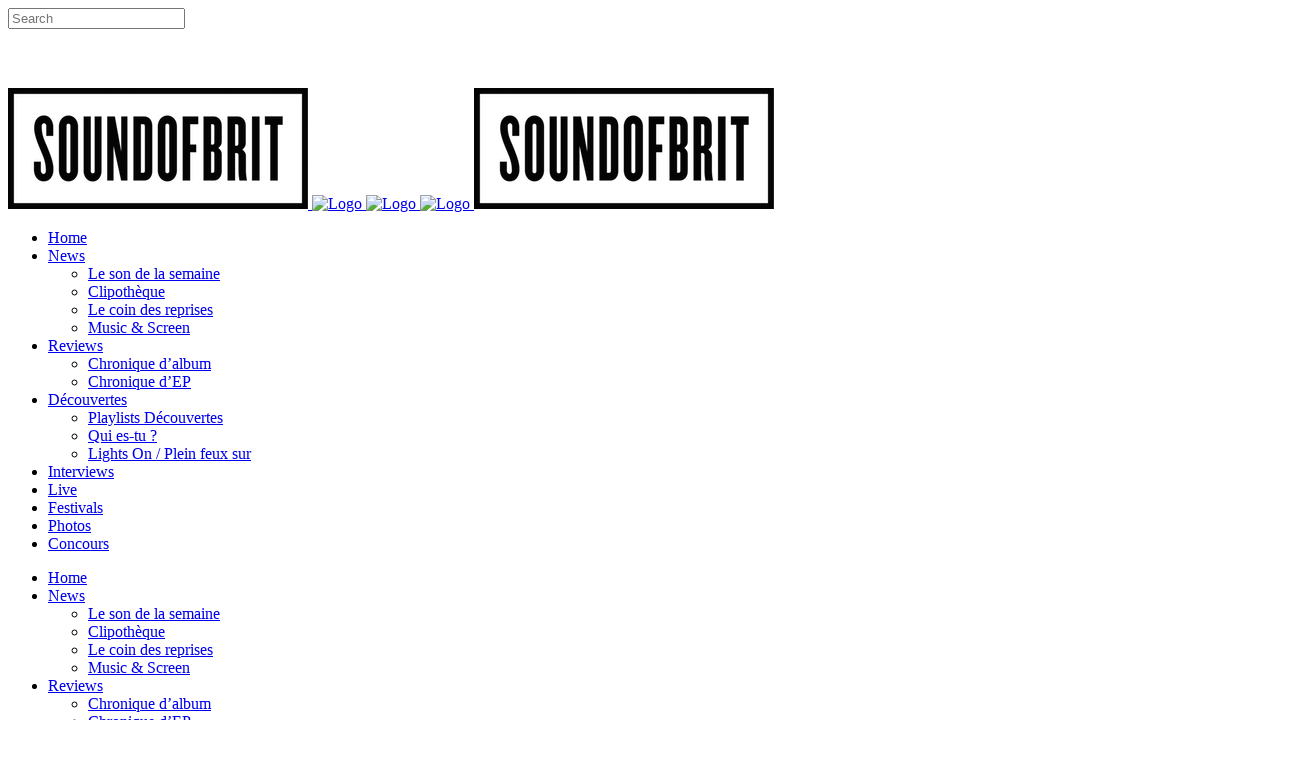

--- FILE ---
content_type: text/html; charset=UTF-8
request_url: https://soundofbrit.fr/2016/12/16/eurockeennes-2017-premiers-noms-reveles/
body_size: 18142
content:
<!DOCTYPE html>
<html lang="fr-FR">
<head>

<script async src="//pagead2.googlesyndication.com/pagead/js/adsbygoogle.js"></script>
<script>
  (adsbygoogle = window.adsbygoogle || []).push({
    google_ad_client: "ca-pub-9884902092885665",
    enable_page_level_ads: true
  });
</script>


	<meta charset="UTF-8" />
	
	<title>Les Eurockéennes 2017 : Les premiers noms révélés !</title>

				<meta name="viewport" content="width=device-width,initial-scale=1,user-scalable=no">
		
	<link rel="profile" href="http://gmpg.org/xfn/11" />
	<link rel="pingback" href="https://soundofbrit.fr/xmlrpc.php" />
            <link rel="shortcut icon" type="image/x-icon" href="https://soundofbrit.fr/wp-content/uploads/2015/08/cropped-Bebe-Logo.png">
        <link rel="apple-touch-icon" href="https://soundofbrit.fr/wp-content/uploads/2015/08/cropped-Bebe-Logo.png"/>
    	<link href='//fonts.googleapis.com/css?family=Raleway:100,200,300,400,500,600,700,800,900,300italic,400italic,700italic|Source+Sans+Pro:100,200,300,400,500,600,700,800,900,300italic,400italic,700italic|Roboto+Slab:100,200,300,400,500,600,700,800,900,300italic,400italic,700italic&subset=latin,latin-ext' rel='stylesheet' type='text/css'>
<script type="application/javascript">var QodeAjaxUrl = "https://soundofbrit.fr/wp-admin/admin-ajax.php"</script><meta name='robots' content='index, follow, max-image-preview:large, max-snippet:-1, max-video-preview:-1' />
	<style>img:is([sizes="auto" i], [sizes^="auto," i]) { contain-intrinsic-size: 3000px 1500px }</style>
	
	<!-- This site is optimized with the Yoast SEO plugin v26.2 - https://yoast.com/wordpress/plugins/seo/ -->
	<meta name="description" content="Il y aura du bon monde à Belfort du 6 au 9 juillet 2017, on en veut pour preuve la première salve de noms parmi lesquels... ne figure aucun artiste UK." />
	<link rel="canonical" href="https://soundofbrit.fr/2016/12/16/eurockeennes-2017-premiers-noms-reveles/" />
	<meta property="og:locale" content="fr_FR" />
	<meta property="og:type" content="article" />
	<meta property="og:title" content="Les Eurockéennes 2017 : Les premiers noms révélés !" />
	<meta property="og:description" content="Il y aura du bon monde à Belfort du 6 au 9 juillet 2017, on en veut pour preuve la première salve de noms parmi lesquels... ne figure aucun artiste UK." />
	<meta property="og:url" content="https://soundofbrit.fr/2016/12/16/eurockeennes-2017-premiers-noms-reveles/" />
	<meta property="og:site_name" content="Sound Of Brit" />
	<meta property="article:publisher" content="https://www.facebook.com/SoundOfBrit" />
	<meta property="article:published_time" content="2016-12-16T11:11:42+00:00" />
	<meta property="article:modified_time" content="2016-12-16T11:12:17+00:00" />
	<meta property="og:image" content="https://soundofbrit.fr/wp-content/uploads/2016/12/Capture-d’écran-2016-12-16-à-11.40.53.png" />
	<meta property="og:image:width" content="1300" />
	<meta property="og:image:height" content="402" />
	<meta property="og:image:type" content="image/png" />
	<meta name="author" content="Chris" />
	<meta name="twitter:card" content="summary_large_image" />
	<meta name="twitter:creator" content="@SoundOfBrit" />
	<meta name="twitter:site" content="@SoundOfBrit" />
	<meta name="twitter:label1" content="Écrit par" />
	<meta name="twitter:data1" content="Chris" />
	<meta name="twitter:label2" content="Durée de lecture estimée" />
	<meta name="twitter:data2" content="1 minute" />
	<script type="application/ld+json" class="yoast-schema-graph">{"@context":"https://schema.org","@graph":[{"@type":"WebPage","@id":"https://soundofbrit.fr/2016/12/16/eurockeennes-2017-premiers-noms-reveles/","url":"https://soundofbrit.fr/2016/12/16/eurockeennes-2017-premiers-noms-reveles/","name":"Les Eurockéennes 2017 : Les premiers noms révélés !","isPartOf":{"@id":"https://soundofbrit.fr/#website"},"primaryImageOfPage":{"@id":"https://soundofbrit.fr/2016/12/16/eurockeennes-2017-premiers-noms-reveles/#primaryimage"},"image":{"@id":"https://soundofbrit.fr/2016/12/16/eurockeennes-2017-premiers-noms-reveles/#primaryimage"},"thumbnailUrl":"https://soundofbrit.fr/wp-content/uploads/2016/12/Capture-d’écran-2016-12-16-à-11.40.53.png","datePublished":"2016-12-16T11:11:42+00:00","dateModified":"2016-12-16T11:12:17+00:00","author":{"@id":"https://soundofbrit.fr/#/schema/person/d43605ef0d5681c1b27a4ba1fede1cf4"},"description":"Il y aura du bon monde à Belfort du 6 au 9 juillet 2017, on en veut pour preuve la première salve de noms parmi lesquels... ne figure aucun artiste UK.","breadcrumb":{"@id":"https://soundofbrit.fr/2016/12/16/eurockeennes-2017-premiers-noms-reveles/#breadcrumb"},"inLanguage":"fr-FR","potentialAction":[{"@type":"ReadAction","target":["https://soundofbrit.fr/2016/12/16/eurockeennes-2017-premiers-noms-reveles/"]}]},{"@type":"ImageObject","inLanguage":"fr-FR","@id":"https://soundofbrit.fr/2016/12/16/eurockeennes-2017-premiers-noms-reveles/#primaryimage","url":"https://soundofbrit.fr/wp-content/uploads/2016/12/Capture-d’écran-2016-12-16-à-11.40.53.png","contentUrl":"https://soundofbrit.fr/wp-content/uploads/2016/12/Capture-d’écran-2016-12-16-à-11.40.53.png","width":1300,"height":402},{"@type":"BreadcrumbList","@id":"https://soundofbrit.fr/2016/12/16/eurockeennes-2017-premiers-noms-reveles/#breadcrumb","itemListElement":[{"@type":"ListItem","position":1,"name":"Accueil","item":"https://soundofbrit.fr/"},{"@type":"ListItem","position":2,"name":"Les Eurockéennes 2017 : Les premiers noms révélés !"}]},{"@type":"WebSite","@id":"https://soundofbrit.fr/#website","url":"https://soundofbrit.fr/","name":"Sound Of Britain","description":"Keep calm &amp; listen Brit","potentialAction":[{"@type":"SearchAction","target":{"@type":"EntryPoint","urlTemplate":"https://soundofbrit.fr/?s={search_term_string}"},"query-input":{"@type":"PropertyValueSpecification","valueRequired":true,"valueName":"search_term_string"}}],"inLanguage":"fr-FR"},{"@type":"Person","@id":"https://soundofbrit.fr/#/schema/person/d43605ef0d5681c1b27a4ba1fede1cf4","name":"Chris","image":{"@type":"ImageObject","inLanguage":"fr-FR","@id":"https://soundofbrit.fr/#/schema/person/image/","url":"https://secure.gravatar.com/avatar/3b79df804f089974f823030bc3985db92e79f8b8222cda1ba8f1a19d25028811?s=96&r=g","contentUrl":"https://secure.gravatar.com/avatar/3b79df804f089974f823030bc3985db92e79f8b8222cda1ba8f1a19d25028811?s=96&r=g","caption":"Chris"},"description":"Journaliste culture, amoureux de rock britannique.","url":"https://soundofbrit.fr/author/admin/"}]}</script>
	<!-- / Yoast SEO plugin. -->


<link rel='dns-prefetch' href='//www.google.com' />
<link rel='dns-prefetch' href='//www.googletagmanager.com' />
<link rel='dns-prefetch' href='//pagead2.googlesyndication.com' />
<link rel="alternate" type="application/rss+xml" title="Sound Of Brit &raquo; Flux" href="https://soundofbrit.fr/feed/" />
<link rel="alternate" type="application/rss+xml" title="Sound Of Brit &raquo; Flux des commentaires" href="https://soundofbrit.fr/comments/feed/" />
<link rel="alternate" type="application/rss+xml" title="Sound Of Brit &raquo; Les Eurockéennes 2017 : Les premiers noms révélés ! Flux des commentaires" href="https://soundofbrit.fr/2016/12/16/eurockeennes-2017-premiers-noms-reveles/feed/" />
<script type="text/javascript">
/* <![CDATA[ */
window._wpemojiSettings = {"baseUrl":"https:\/\/s.w.org\/images\/core\/emoji\/16.0.1\/72x72\/","ext":".png","svgUrl":"https:\/\/s.w.org\/images\/core\/emoji\/16.0.1\/svg\/","svgExt":".svg","source":{"concatemoji":"https:\/\/soundofbrit.fr\/wp-includes\/js\/wp-emoji-release.min.js?ver=6.8.3"}};
/*! This file is auto-generated */
!function(s,n){var o,i,e;function c(e){try{var t={supportTests:e,timestamp:(new Date).valueOf()};sessionStorage.setItem(o,JSON.stringify(t))}catch(e){}}function p(e,t,n){e.clearRect(0,0,e.canvas.width,e.canvas.height),e.fillText(t,0,0);var t=new Uint32Array(e.getImageData(0,0,e.canvas.width,e.canvas.height).data),a=(e.clearRect(0,0,e.canvas.width,e.canvas.height),e.fillText(n,0,0),new Uint32Array(e.getImageData(0,0,e.canvas.width,e.canvas.height).data));return t.every(function(e,t){return e===a[t]})}function u(e,t){e.clearRect(0,0,e.canvas.width,e.canvas.height),e.fillText(t,0,0);for(var n=e.getImageData(16,16,1,1),a=0;a<n.data.length;a++)if(0!==n.data[a])return!1;return!0}function f(e,t,n,a){switch(t){case"flag":return n(e,"\ud83c\udff3\ufe0f\u200d\u26a7\ufe0f","\ud83c\udff3\ufe0f\u200b\u26a7\ufe0f")?!1:!n(e,"\ud83c\udde8\ud83c\uddf6","\ud83c\udde8\u200b\ud83c\uddf6")&&!n(e,"\ud83c\udff4\udb40\udc67\udb40\udc62\udb40\udc65\udb40\udc6e\udb40\udc67\udb40\udc7f","\ud83c\udff4\u200b\udb40\udc67\u200b\udb40\udc62\u200b\udb40\udc65\u200b\udb40\udc6e\u200b\udb40\udc67\u200b\udb40\udc7f");case"emoji":return!a(e,"\ud83e\udedf")}return!1}function g(e,t,n,a){var r="undefined"!=typeof WorkerGlobalScope&&self instanceof WorkerGlobalScope?new OffscreenCanvas(300,150):s.createElement("canvas"),o=r.getContext("2d",{willReadFrequently:!0}),i=(o.textBaseline="top",o.font="600 32px Arial",{});return e.forEach(function(e){i[e]=t(o,e,n,a)}),i}function t(e){var t=s.createElement("script");t.src=e,t.defer=!0,s.head.appendChild(t)}"undefined"!=typeof Promise&&(o="wpEmojiSettingsSupports",i=["flag","emoji"],n.supports={everything:!0,everythingExceptFlag:!0},e=new Promise(function(e){s.addEventListener("DOMContentLoaded",e,{once:!0})}),new Promise(function(t){var n=function(){try{var e=JSON.parse(sessionStorage.getItem(o));if("object"==typeof e&&"number"==typeof e.timestamp&&(new Date).valueOf()<e.timestamp+604800&&"object"==typeof e.supportTests)return e.supportTests}catch(e){}return null}();if(!n){if("undefined"!=typeof Worker&&"undefined"!=typeof OffscreenCanvas&&"undefined"!=typeof URL&&URL.createObjectURL&&"undefined"!=typeof Blob)try{var e="postMessage("+g.toString()+"("+[JSON.stringify(i),f.toString(),p.toString(),u.toString()].join(",")+"));",a=new Blob([e],{type:"text/javascript"}),r=new Worker(URL.createObjectURL(a),{name:"wpTestEmojiSupports"});return void(r.onmessage=function(e){c(n=e.data),r.terminate(),t(n)})}catch(e){}c(n=g(i,f,p,u))}t(n)}).then(function(e){for(var t in e)n.supports[t]=e[t],n.supports.everything=n.supports.everything&&n.supports[t],"flag"!==t&&(n.supports.everythingExceptFlag=n.supports.everythingExceptFlag&&n.supports[t]);n.supports.everythingExceptFlag=n.supports.everythingExceptFlag&&!n.supports.flag,n.DOMReady=!1,n.readyCallback=function(){n.DOMReady=!0}}).then(function(){return e}).then(function(){var e;n.supports.everything||(n.readyCallback(),(e=n.source||{}).concatemoji?t(e.concatemoji):e.wpemoji&&e.twemoji&&(t(e.twemoji),t(e.wpemoji)))}))}((window,document),window._wpemojiSettings);
/* ]]> */
</script>
<style id='wp-emoji-styles-inline-css' type='text/css'>

	img.wp-smiley, img.emoji {
		display: inline !important;
		border: none !important;
		box-shadow: none !important;
		height: 1em !important;
		width: 1em !important;
		margin: 0 0.07em !important;
		vertical-align: -0.1em !important;
		background: none !important;
		padding: 0 !important;
	}
</style>
<link rel='stylesheet' id='wp-block-library-css' href='https://soundofbrit.fr/wp-includes/css/dist/block-library/style.min.css?ver=6.8.3' type='text/css' media='all' />
<style id='classic-theme-styles-inline-css' type='text/css'>
/*! This file is auto-generated */
.wp-block-button__link{color:#fff;background-color:#32373c;border-radius:9999px;box-shadow:none;text-decoration:none;padding:calc(.667em + 2px) calc(1.333em + 2px);font-size:1.125em}.wp-block-file__button{background:#32373c;color:#fff;text-decoration:none}
</style>
<style id='global-styles-inline-css' type='text/css'>
:root{--wp--preset--aspect-ratio--square: 1;--wp--preset--aspect-ratio--4-3: 4/3;--wp--preset--aspect-ratio--3-4: 3/4;--wp--preset--aspect-ratio--3-2: 3/2;--wp--preset--aspect-ratio--2-3: 2/3;--wp--preset--aspect-ratio--16-9: 16/9;--wp--preset--aspect-ratio--9-16: 9/16;--wp--preset--color--black: #000000;--wp--preset--color--cyan-bluish-gray: #abb8c3;--wp--preset--color--white: #ffffff;--wp--preset--color--pale-pink: #f78da7;--wp--preset--color--vivid-red: #cf2e2e;--wp--preset--color--luminous-vivid-orange: #ff6900;--wp--preset--color--luminous-vivid-amber: #fcb900;--wp--preset--color--light-green-cyan: #7bdcb5;--wp--preset--color--vivid-green-cyan: #00d084;--wp--preset--color--pale-cyan-blue: #8ed1fc;--wp--preset--color--vivid-cyan-blue: #0693e3;--wp--preset--color--vivid-purple: #9b51e0;--wp--preset--gradient--vivid-cyan-blue-to-vivid-purple: linear-gradient(135deg,rgba(6,147,227,1) 0%,rgb(155,81,224) 100%);--wp--preset--gradient--light-green-cyan-to-vivid-green-cyan: linear-gradient(135deg,rgb(122,220,180) 0%,rgb(0,208,130) 100%);--wp--preset--gradient--luminous-vivid-amber-to-luminous-vivid-orange: linear-gradient(135deg,rgba(252,185,0,1) 0%,rgba(255,105,0,1) 100%);--wp--preset--gradient--luminous-vivid-orange-to-vivid-red: linear-gradient(135deg,rgba(255,105,0,1) 0%,rgb(207,46,46) 100%);--wp--preset--gradient--very-light-gray-to-cyan-bluish-gray: linear-gradient(135deg,rgb(238,238,238) 0%,rgb(169,184,195) 100%);--wp--preset--gradient--cool-to-warm-spectrum: linear-gradient(135deg,rgb(74,234,220) 0%,rgb(151,120,209) 20%,rgb(207,42,186) 40%,rgb(238,44,130) 60%,rgb(251,105,98) 80%,rgb(254,248,76) 100%);--wp--preset--gradient--blush-light-purple: linear-gradient(135deg,rgb(255,206,236) 0%,rgb(152,150,240) 100%);--wp--preset--gradient--blush-bordeaux: linear-gradient(135deg,rgb(254,205,165) 0%,rgb(254,45,45) 50%,rgb(107,0,62) 100%);--wp--preset--gradient--luminous-dusk: linear-gradient(135deg,rgb(255,203,112) 0%,rgb(199,81,192) 50%,rgb(65,88,208) 100%);--wp--preset--gradient--pale-ocean: linear-gradient(135deg,rgb(255,245,203) 0%,rgb(182,227,212) 50%,rgb(51,167,181) 100%);--wp--preset--gradient--electric-grass: linear-gradient(135deg,rgb(202,248,128) 0%,rgb(113,206,126) 100%);--wp--preset--gradient--midnight: linear-gradient(135deg,rgb(2,3,129) 0%,rgb(40,116,252) 100%);--wp--preset--font-size--small: 13px;--wp--preset--font-size--medium: 20px;--wp--preset--font-size--large: 36px;--wp--preset--font-size--x-large: 42px;--wp--preset--spacing--20: 0.44rem;--wp--preset--spacing--30: 0.67rem;--wp--preset--spacing--40: 1rem;--wp--preset--spacing--50: 1.5rem;--wp--preset--spacing--60: 2.25rem;--wp--preset--spacing--70: 3.38rem;--wp--preset--spacing--80: 5.06rem;--wp--preset--shadow--natural: 6px 6px 9px rgba(0, 0, 0, 0.2);--wp--preset--shadow--deep: 12px 12px 50px rgba(0, 0, 0, 0.4);--wp--preset--shadow--sharp: 6px 6px 0px rgba(0, 0, 0, 0.2);--wp--preset--shadow--outlined: 6px 6px 0px -3px rgba(255, 255, 255, 1), 6px 6px rgba(0, 0, 0, 1);--wp--preset--shadow--crisp: 6px 6px 0px rgba(0, 0, 0, 1);}:where(.is-layout-flex){gap: 0.5em;}:where(.is-layout-grid){gap: 0.5em;}body .is-layout-flex{display: flex;}.is-layout-flex{flex-wrap: wrap;align-items: center;}.is-layout-flex > :is(*, div){margin: 0;}body .is-layout-grid{display: grid;}.is-layout-grid > :is(*, div){margin: 0;}:where(.wp-block-columns.is-layout-flex){gap: 2em;}:where(.wp-block-columns.is-layout-grid){gap: 2em;}:where(.wp-block-post-template.is-layout-flex){gap: 1.25em;}:where(.wp-block-post-template.is-layout-grid){gap: 1.25em;}.has-black-color{color: var(--wp--preset--color--black) !important;}.has-cyan-bluish-gray-color{color: var(--wp--preset--color--cyan-bluish-gray) !important;}.has-white-color{color: var(--wp--preset--color--white) !important;}.has-pale-pink-color{color: var(--wp--preset--color--pale-pink) !important;}.has-vivid-red-color{color: var(--wp--preset--color--vivid-red) !important;}.has-luminous-vivid-orange-color{color: var(--wp--preset--color--luminous-vivid-orange) !important;}.has-luminous-vivid-amber-color{color: var(--wp--preset--color--luminous-vivid-amber) !important;}.has-light-green-cyan-color{color: var(--wp--preset--color--light-green-cyan) !important;}.has-vivid-green-cyan-color{color: var(--wp--preset--color--vivid-green-cyan) !important;}.has-pale-cyan-blue-color{color: var(--wp--preset--color--pale-cyan-blue) !important;}.has-vivid-cyan-blue-color{color: var(--wp--preset--color--vivid-cyan-blue) !important;}.has-vivid-purple-color{color: var(--wp--preset--color--vivid-purple) !important;}.has-black-background-color{background-color: var(--wp--preset--color--black) !important;}.has-cyan-bluish-gray-background-color{background-color: var(--wp--preset--color--cyan-bluish-gray) !important;}.has-white-background-color{background-color: var(--wp--preset--color--white) !important;}.has-pale-pink-background-color{background-color: var(--wp--preset--color--pale-pink) !important;}.has-vivid-red-background-color{background-color: var(--wp--preset--color--vivid-red) !important;}.has-luminous-vivid-orange-background-color{background-color: var(--wp--preset--color--luminous-vivid-orange) !important;}.has-luminous-vivid-amber-background-color{background-color: var(--wp--preset--color--luminous-vivid-amber) !important;}.has-light-green-cyan-background-color{background-color: var(--wp--preset--color--light-green-cyan) !important;}.has-vivid-green-cyan-background-color{background-color: var(--wp--preset--color--vivid-green-cyan) !important;}.has-pale-cyan-blue-background-color{background-color: var(--wp--preset--color--pale-cyan-blue) !important;}.has-vivid-cyan-blue-background-color{background-color: var(--wp--preset--color--vivid-cyan-blue) !important;}.has-vivid-purple-background-color{background-color: var(--wp--preset--color--vivid-purple) !important;}.has-black-border-color{border-color: var(--wp--preset--color--black) !important;}.has-cyan-bluish-gray-border-color{border-color: var(--wp--preset--color--cyan-bluish-gray) !important;}.has-white-border-color{border-color: var(--wp--preset--color--white) !important;}.has-pale-pink-border-color{border-color: var(--wp--preset--color--pale-pink) !important;}.has-vivid-red-border-color{border-color: var(--wp--preset--color--vivid-red) !important;}.has-luminous-vivid-orange-border-color{border-color: var(--wp--preset--color--luminous-vivid-orange) !important;}.has-luminous-vivid-amber-border-color{border-color: var(--wp--preset--color--luminous-vivid-amber) !important;}.has-light-green-cyan-border-color{border-color: var(--wp--preset--color--light-green-cyan) !important;}.has-vivid-green-cyan-border-color{border-color: var(--wp--preset--color--vivid-green-cyan) !important;}.has-pale-cyan-blue-border-color{border-color: var(--wp--preset--color--pale-cyan-blue) !important;}.has-vivid-cyan-blue-border-color{border-color: var(--wp--preset--color--vivid-cyan-blue) !important;}.has-vivid-purple-border-color{border-color: var(--wp--preset--color--vivid-purple) !important;}.has-vivid-cyan-blue-to-vivid-purple-gradient-background{background: var(--wp--preset--gradient--vivid-cyan-blue-to-vivid-purple) !important;}.has-light-green-cyan-to-vivid-green-cyan-gradient-background{background: var(--wp--preset--gradient--light-green-cyan-to-vivid-green-cyan) !important;}.has-luminous-vivid-amber-to-luminous-vivid-orange-gradient-background{background: var(--wp--preset--gradient--luminous-vivid-amber-to-luminous-vivid-orange) !important;}.has-luminous-vivid-orange-to-vivid-red-gradient-background{background: var(--wp--preset--gradient--luminous-vivid-orange-to-vivid-red) !important;}.has-very-light-gray-to-cyan-bluish-gray-gradient-background{background: var(--wp--preset--gradient--very-light-gray-to-cyan-bluish-gray) !important;}.has-cool-to-warm-spectrum-gradient-background{background: var(--wp--preset--gradient--cool-to-warm-spectrum) !important;}.has-blush-light-purple-gradient-background{background: var(--wp--preset--gradient--blush-light-purple) !important;}.has-blush-bordeaux-gradient-background{background: var(--wp--preset--gradient--blush-bordeaux) !important;}.has-luminous-dusk-gradient-background{background: var(--wp--preset--gradient--luminous-dusk) !important;}.has-pale-ocean-gradient-background{background: var(--wp--preset--gradient--pale-ocean) !important;}.has-electric-grass-gradient-background{background: var(--wp--preset--gradient--electric-grass) !important;}.has-midnight-gradient-background{background: var(--wp--preset--gradient--midnight) !important;}.has-small-font-size{font-size: var(--wp--preset--font-size--small) !important;}.has-medium-font-size{font-size: var(--wp--preset--font-size--medium) !important;}.has-large-font-size{font-size: var(--wp--preset--font-size--large) !important;}.has-x-large-font-size{font-size: var(--wp--preset--font-size--x-large) !important;}
:where(.wp-block-post-template.is-layout-flex){gap: 1.25em;}:where(.wp-block-post-template.is-layout-grid){gap: 1.25em;}
:where(.wp-block-columns.is-layout-flex){gap: 2em;}:where(.wp-block-columns.is-layout-grid){gap: 2em;}
:root :where(.wp-block-pullquote){font-size: 1.5em;line-height: 1.6;}
</style>
<link rel='stylesheet' id='foobox-free-min-css' href='https://soundofbrit.fr/wp-content/plugins/foobox-image-lightbox/free/css/foobox.free.min.css?ver=2.7.35' type='text/css' media='all' />
<link rel='stylesheet' id='yop-public-css' href='https://soundofbrit.fr/wp-content/plugins/yop-poll/public/assets/css/yop-poll-public-6.5.38.css?ver=6.8.3' type='text/css' media='all' />
<link rel='stylesheet' id='default_style-css' href='https://soundofbrit.fr/wp-content/themes/bridge/style.css?ver=6.8.3' type='text/css' media='all' />
<link rel='stylesheet' id='qode_font_awesome-css' href='https://soundofbrit.fr/wp-content/themes/bridge/css/font-awesome/css/font-awesome.min.css?ver=6.8.3' type='text/css' media='all' />
<link rel='stylesheet' id='qode_font_elegant-css' href='https://soundofbrit.fr/wp-content/themes/bridge/css/elegant-icons/style.min.css?ver=6.8.3' type='text/css' media='all' />
<link rel='stylesheet' id='qode_linea_icons-css' href='https://soundofbrit.fr/wp-content/themes/bridge/css/linea-icons/style.css?ver=6.8.3' type='text/css' media='all' />
<link rel='stylesheet' id='qode_dripicons-css' href='https://soundofbrit.fr/wp-content/themes/bridge/css/dripicons/dripicons.css?ver=6.8.3' type='text/css' media='all' />
<link rel='stylesheet' id='stylesheet-css' href='https://soundofbrit.fr/wp-content/themes/bridge/css/stylesheet.min.css?ver=6.8.3' type='text/css' media='all' />
<style id='stylesheet-inline-css' type='text/css'>
   .postid-71349.disabled_footer_top .footer_top_holder, .postid-71349.disabled_footer_bottom .footer_bottom_holder { display: none;}


</style>
<link rel='stylesheet' id='qode_print-css' href='https://soundofbrit.fr/wp-content/themes/bridge/css/print.css?ver=6.8.3' type='text/css' media='all' />
<link rel='stylesheet' id='mac_stylesheet-css' href='https://soundofbrit.fr/wp-content/themes/bridge/css/mac_stylesheet.css?ver=6.8.3' type='text/css' media='all' />
<link rel='stylesheet' id='webkit-css' href='https://soundofbrit.fr/wp-content/themes/bridge/css/webkit_stylesheet.css?ver=6.8.3' type='text/css' media='all' />
<link rel='stylesheet' id='style_dynamic-css' href='https://soundofbrit.fr/wp-content/themes/bridge/css/style_dynamic.css?ver=1669788928' type='text/css' media='all' />
<link rel='stylesheet' id='responsive-css' href='https://soundofbrit.fr/wp-content/themes/bridge/css/responsive.min.css?ver=6.8.3' type='text/css' media='all' />
<link rel='stylesheet' id='style_dynamic_responsive-css' href='https://soundofbrit.fr/wp-content/themes/bridge/css/style_dynamic_responsive.css?ver=1669788928' type='text/css' media='all' />
<link rel='stylesheet' id='js_composer_front-css' href='https://soundofbrit.fr/wp-content/plugins/js_composer/assets/css/js_composer.min.css?ver=5.7' type='text/css' media='all' />
<link rel='stylesheet' id='custom_css-css' href='https://soundofbrit.fr/wp-content/themes/bridge/css/custom_css.css?ver=1669788928' type='text/css' media='all' />
<link rel='stylesheet' id='childstyle-css' href='https://soundofbrit.fr/wp-content/themes/bridge-child/style.css?ver=6.8.3' type='text/css' media='all' />
<link rel='stylesheet' id='__EPYT__style-css' href='https://soundofbrit.fr/wp-content/plugins/youtube-embed-plus/styles/ytprefs.min.css?ver=14.2.3' type='text/css' media='all' />
<style id='__EPYT__style-inline-css' type='text/css'>

                .epyt-gallery-thumb {
                        width: 33.333%;
                }
                
</style>
<script type="text/javascript" src="https://soundofbrit.fr/wp-includes/js/jquery/jquery.min.js?ver=3.7.1" id="jquery-core-js"></script>
<script type="text/javascript" src="https://soundofbrit.fr/wp-includes/js/jquery/jquery-migrate.min.js?ver=3.4.1" id="jquery-migrate-js"></script>
<script type="text/javascript" id="yop-public-js-extra">
/* <![CDATA[ */
var objectL10n = {"yopPollParams":{"urlParams":{"ajax":"https:\/\/soundofbrit.fr\/wp-admin\/admin-ajax.php","wpLogin":"https:\/\/soundofbrit.fr\/wp-login.php?redirect_to=https%3A%2F%2Fsoundofbrit.fr%2Fwp-admin%2Fadmin-ajax.php%3Faction%3Dyop_poll_record_wordpress_vote"},"apiParams":{"reCaptcha":{"siteKey":""},"reCaptchaV2Invisible":{"siteKey":""},"reCaptchaV3":{"siteKey":""},"hCaptcha":{"siteKey":""},"cloudflareTurnstile":{"siteKey":""}},"captchaParams":{"imgPath":"https:\/\/soundofbrit.fr\/wp-content\/plugins\/yop-poll\/public\/assets\/img\/","url":"https:\/\/soundofbrit.fr\/wp-content\/plugins\/yop-poll\/app.php","accessibilityAlt":"Sound icon","accessibilityTitle":"Accessibility option: listen to a question and answer it!","accessibilityDescription":"Type below the <strong>answer<\/strong> to what you hear. Numbers or words:","explanation":"Click or touch the <strong>ANSWER<\/strong>","refreshAlt":"Refresh\/reload icon","refreshTitle":"Refresh\/reload: get new images and accessibility option!"},"voteParams":{"invalidPoll":"Invalid Poll","noAnswersSelected":"No answer selected","minAnswersRequired":"At least {min_answers_allowed} answer(s) required","maxAnswersRequired":"A max of {max_answers_allowed} answer(s) accepted","noAnswerForOther":"No other answer entered","noValueForCustomField":"{custom_field_name} is required","tooManyCharsForCustomField":"Text for {custom_field_name} is too long","consentNotChecked":"You must agree to our terms and conditions","noCaptchaSelected":"Captcha is required","thankYou":"Thank you for your vote"},"resultsParams":{"singleVote":"vote","multipleVotes":"votes","singleAnswer":"answer","multipleAnswers":"answers"}}};
/* ]]> */
</script>
<script type="text/javascript" src="https://soundofbrit.fr/wp-content/plugins/yop-poll/public/assets/js/yop-poll-public-6.5.38.min.js?ver=6.8.3" id="yop-public-js"></script>
<script type="text/javascript" id="foobox-free-min-js-before">
/* <![CDATA[ */
/* Run FooBox FREE (v2.7.35) */
var FOOBOX = window.FOOBOX = {
	ready: true,
	disableOthers: false,
	o: {wordpress: { enabled: true }, fitToScreen:true, captions: { dataTitle: ["captionTitle","title"], dataDesc: ["captionDesc","description"] }, rel: '', excludes:'.fbx-link,.nofoobox,.nolightbox,a[href*="pinterest.com/pin/create/button/"]', affiliate : { enabled: false }, error: "Impossible de charger l’élément"},
	selectors: [
		".foogallery-container.foogallery-lightbox-foobox", ".foogallery-container.foogallery-lightbox-foobox-free", ".gallery", ".wp-block-gallery", ".wp-caption", ".wp-block-image", "a:has(img[class*=wp-image-])", ".foobox"
	],
	pre: function( $ ){
		// Custom JavaScript (Pre)
		
	},
	post: function( $ ){
		// Custom JavaScript (Post)
		
		// Custom Captions Code
		
	},
	custom: function( $ ){
		// Custom Extra JS
		
	}
};
/* ]]> */
</script>
<script type="text/javascript" src="https://soundofbrit.fr/wp-content/plugins/foobox-image-lightbox/free/js/foobox.free.min.js?ver=2.7.35" id="foobox-free-min-js"></script>

<!-- Extrait de code de la balise Google (gtag.js) ajouté par Site Kit -->
<!-- Extrait Google Analytics ajouté par Site Kit -->
<script type="text/javascript" src="https://www.googletagmanager.com/gtag/js?id=GT-P8Q2S65" id="google_gtagjs-js" async></script>
<script type="text/javascript" id="google_gtagjs-js-after">
/* <![CDATA[ */
window.dataLayer = window.dataLayer || [];function gtag(){dataLayer.push(arguments);}
gtag("set","linker",{"domains":["soundofbrit.fr"]});
gtag("js", new Date());
gtag("set", "developer_id.dZTNiMT", true);
gtag("config", "GT-P8Q2S65");
/* ]]> */
</script>
<script type="text/javascript" id="__ytprefs__-js-extra">
/* <![CDATA[ */
var _EPYT_ = {"ajaxurl":"https:\/\/soundofbrit.fr\/wp-admin\/admin-ajax.php","security":"e9e9a9b0a0","gallery_scrolloffset":"20","eppathtoscripts":"https:\/\/soundofbrit.fr\/wp-content\/plugins\/youtube-embed-plus\/scripts\/","eppath":"https:\/\/soundofbrit.fr\/wp-content\/plugins\/youtube-embed-plus\/","epresponsiveselector":"[\"iframe.__youtube_prefs__\",\"iframe[src*='youtube.com']\",\"iframe[src*='youtube-nocookie.com']\",\"iframe[data-ep-src*='youtube.com']\",\"iframe[data-ep-src*='youtube-nocookie.com']\",\"iframe[data-ep-gallerysrc*='youtube.com']\"]","epdovol":"1","version":"14.2.3","evselector":"iframe.__youtube_prefs__[src], iframe[src*=\"youtube.com\/embed\/\"], iframe[src*=\"youtube-nocookie.com\/embed\/\"]","ajax_compat":"","maxres_facade":"eager","ytapi_load":"light","pause_others":"","stopMobileBuffer":"1","facade_mode":"1","not_live_on_channel":""};
/* ]]> */
</script>
<script type="text/javascript" defer src="https://soundofbrit.fr/wp-content/plugins/youtube-embed-plus/scripts/ytprefs.min.js?ver=14.2.3" id="__ytprefs__-js"></script>
<link rel="https://api.w.org/" href="https://soundofbrit.fr/wp-json/" /><link rel="alternate" title="JSON" type="application/json" href="https://soundofbrit.fr/wp-json/wp/v2/posts/71349" /><link rel="EditURI" type="application/rsd+xml" title="RSD" href="https://soundofbrit.fr/xmlrpc.php?rsd" />
<meta name="generator" content="WordPress 6.8.3" />
<link rel='shortlink' href='https://soundofbrit.fr/?p=71349' />
<link rel="alternate" title="oEmbed (JSON)" type="application/json+oembed" href="https://soundofbrit.fr/wp-json/oembed/1.0/embed?url=https%3A%2F%2Fsoundofbrit.fr%2F2016%2F12%2F16%2Feurockeennes-2017-premiers-noms-reveles%2F" />
<link rel="alternate" title="oEmbed (XML)" type="text/xml+oembed" href="https://soundofbrit.fr/wp-json/oembed/1.0/embed?url=https%3A%2F%2Fsoundofbrit.fr%2F2016%2F12%2F16%2Feurockeennes-2017-premiers-noms-reveles%2F&#038;format=xml" />
<meta name="generator" content="Site Kit by Google 1.164.0" />
<!-- Balises Meta Google AdSense ajoutées par Site Kit -->
<meta name="google-adsense-platform-account" content="ca-host-pub-2644536267352236">
<meta name="google-adsense-platform-domain" content="sitekit.withgoogle.com">
<!-- Fin des balises Meta End Google AdSense ajoutées par Site Kit -->
<meta name="generator" content="Powered by WPBakery Page Builder - drag and drop page builder for WordPress."/>
<!--[if lte IE 9]><link rel="stylesheet" type="text/css" href="https://soundofbrit.fr/wp-content/plugins/js_composer/assets/css/vc_lte_ie9.min.css" media="screen"><![endif]--><script id='nitro-telemetry-meta' nitro-exclude>window.NPTelemetryMetadata={missReason: (!window.NITROPACK_STATE ? 'cache not found' : 'hit'),pageType: 'post',isEligibleForOptimization: true,}</script><script id='nitro-generic' nitro-exclude>(()=>{window.NitroPack=window.NitroPack||{coreVersion:"na",isCounted:!1};let e=document.createElement("script");if(e.src="https://nitroscripts.com/SncSUsBUUMMBXooqSEdiQROQSrFVfGDf",e.async=!0,e.id="nitro-script",document.head.appendChild(e),!window.NitroPack.isCounted){window.NitroPack.isCounted=!0;let t=()=>{navigator.sendBeacon("https://to.getnitropack.com/p",JSON.stringify({siteId:"SncSUsBUUMMBXooqSEdiQROQSrFVfGDf",url:window.location.href,isOptimized:!!window.IS_NITROPACK,coreVersion:"na",missReason:window.NPTelemetryMetadata?.missReason||"",pageType:window.NPTelemetryMetadata?.pageType||"",isEligibleForOptimization:!!window.NPTelemetryMetadata?.isEligibleForOptimization}))};(()=>{let e=()=>new Promise(e=>{"complete"===document.readyState?e():window.addEventListener("load",e)}),i=()=>new Promise(e=>{document.prerendering?document.addEventListener("prerenderingchange",e,{once:!0}):e()}),a=async()=>{await i(),await e(),t()};a()})(),window.addEventListener("pageshow",e=>{if(e.persisted){let i=document.prerendering||self.performance?.getEntriesByType?.("navigation")[0]?.activationStart>0;"visible"!==document.visibilityState||i||t()}})}})();</script>
<!-- Extrait Google AdSense ajouté par Site Kit -->
<script type="text/javascript" async="async" src="https://pagead2.googlesyndication.com/pagead/js/adsbygoogle.js?client=ca-pub-9884902092885665&amp;host=ca-host-pub-2644536267352236" crossorigin="anonymous"></script>

<!-- End Google AdSense snippet added by Site Kit -->
<link rel="icon" href="https://soundofbrit.fr/wp-content/uploads/2015/08/cropped-Bebe-Logo-32x32.png" sizes="32x32" />
<link rel="icon" href="https://soundofbrit.fr/wp-content/uploads/2015/08/cropped-Bebe-Logo-192x192.png" sizes="192x192" />
<link rel="apple-touch-icon" href="https://soundofbrit.fr/wp-content/uploads/2015/08/cropped-Bebe-Logo-180x180.png" />
<meta name="msapplication-TileImage" content="https://soundofbrit.fr/wp-content/uploads/2015/08/cropped-Bebe-Logo-270x270.png" />
<noscript><style type="text/css"> .wpb_animate_when_almost_visible { opacity: 1; }</style></noscript></head>

<body class="wp-singular post-template-default single single-post postid-71349 single-format-standard wp-theme-bridge wp-child-theme-bridge-child  qode-title-hidden qode-child-theme-ver-1.0.0 qode-theme-ver-16.7 qode-theme-bridge disabled_footer_bottom wpb-js-composer js-comp-ver-5.7 vc_responsive" itemscope itemtype="http://schema.org/WebPage">

	<div class="ajax_loader"><div class="ajax_loader_1"><div class="five_rotating_circles"><div class="spinner-container container1"><div class="circle1"></div><div class="circle2"></div><div class="circle3"></div><div class="circle4"></div></div><div class="spinner-container container2"><div class="circle1"></div><div class="circle2"></div><div class="circle3"></div><div class="circle4"></div></div><div class="spinner-container container3"><div class="circle1"></div><div class="circle2"></div><div class="circle3"></div><div class="circle4"></div></div></div></div></div>
	
<div class="wrapper">
	<div class="wrapper_inner">

    
    <!-- Google Analytics start -->
            <script>
            var _gaq = _gaq || [];
            _gaq.push(['_setAccount', 'UA-34935121-1']);
            _gaq.push(['_trackPageview']);

            (function() {
                var ga = document.createElement('script'); ga.type = 'text/javascript'; ga.async = true;
                ga.src = ('https:' == document.location.protocol ? 'https://ssl' : 'http://www') + '.google-analytics.com/ga.js';
                var s = document.getElementsByTagName('script')[0]; s.parentNode.insertBefore(ga, s);
            })();
        </script>
        <!-- Google Analytics end -->

	<header class=" scroll_top centered_logo  regular with_border page_header">
    <div class="header_inner clearfix">
        <form role="search" action="https://soundofbrit.fr/" class="qode_search_form_2" method="get">
	                <div class="form_holder_outer">
                    <div class="form_holder">
                        <input type="text" placeholder="Search" name="s" class="qode_search_field" autocomplete="off" />
                        <a class="qode_search_submit" href="javascript:void(0)">
							<i class="qode_icon_font_awesome fa fa-search " ></i>                        </a>
                    </div>
                </div>
				</form>        <div class="header_top_bottom_holder">
            
            <div class="header_bottom clearfix" style=' background-color:rgba(255, 255, 255, 1);' >
                
                            <div class="header_inner_left">
                                									<div class="mobile_menu_button">
		<span>
			<i class="qode_icon_font_awesome fa fa-bars " ></i>		</span>
	</div>
                                <div class="logo_wrapper" >
	<div class="q_logo">
		<a itemprop="url" href="https://soundofbrit.fr/" >
             <img itemprop="image" class="normal" src="http://soundofbrit.fr/wp-content/uploads/2017/02/Logo-SOB-Neg.png" alt="Logo"/> 			 <img itemprop="image" class="light" src="https://soundofbrit.fr/wp-content/themes/bridge/img/logo.png" alt="Logo"/> 			 <img itemprop="image" class="dark" src="https://soundofbrit.fr/wp-content/themes/bridge/img/logo_black.png" alt="Logo"/> 			 <img itemprop="image" class="sticky" src="https://soundofbrit.fr/wp-content/themes/bridge/img/logo_black.png" alt="Logo"/> 			 <img itemprop="image" class="mobile" src="http://soundofbrit.fr/wp-content/uploads/2017/02/Logo-SOB-Neg.png" alt="Logo"/> 					</a>
	</div>
	</div>                                                            </div>
                                
                                
                                <nav class="main_menu drop_down center">
                                    <ul id="menu-soundofbrit" class=""><li id="nav-menu-item-50297" class="menu-item menu-item-type-custom menu-item-object-custom menu-item-home  narrow"><a href="http://soundofbrit.fr" class=""><i class="menu_icon blank fa"></i><span>Home</span><span class="plus"></span></a></li>
<li id="nav-menu-item-49702" class="menu-item menu-item-type-post_type menu-item-object-page menu-item-has-children  has_sub narrow"><a href="https://soundofbrit.fr/hot-news/" class=""><i class="menu_icon blank fa"></i><span>News</span><span class="plus"></span></a>
<div class="second"><div class="inner"><ul>
	<li id="nav-menu-item-66700" class="menu-item menu-item-type-post_type menu-item-object-page "><a href="https://soundofbrit.fr/le-son-de-la-semaine/" class=""><i class="menu_icon blank fa"></i><span>Le son de la semaine</span><span class="plus"></span></a></li>
	<li id="nav-menu-item-66702" class="menu-item menu-item-type-post_type menu-item-object-page "><a href="https://soundofbrit.fr/clip/" class=""><i class="menu_icon blank fa"></i><span>Clipothèque</span><span class="plus"></span></a></li>
	<li id="nav-menu-item-66701" class="menu-item menu-item-type-post_type menu-item-object-page "><a href="https://soundofbrit.fr/le-coin-des-reprises/" class=""><i class="menu_icon blank fa"></i><span>Le coin des reprises</span><span class="plus"></span></a></li>
	<li id="nav-menu-item-66714" class="menu-item menu-item-type-post_type menu-item-object-page "><a href="https://soundofbrit.fr/music-screen/" class=""><i class="menu_icon blank fa"></i><span>Music &#038; Screen</span><span class="plus"></span></a></li>
</ul></div></div>
</li>
<li id="nav-menu-item-66679" class="menu-item menu-item-type-post_type menu-item-object-page menu-item-has-children  has_sub narrow"><a href="https://soundofbrit.fr/review/" class=""><i class="menu_icon blank fa"></i><span>Reviews</span><span class="plus"></span></a>
<div class="second"><div class="inner"><ul>
	<li id="nav-menu-item-66709" class="menu-item menu-item-type-post_type menu-item-object-page "><a href="https://soundofbrit.fr/chronique-album/" class=""><i class="menu_icon blank fa"></i><span>Chronique d’album</span><span class="plus"></span></a></li>
	<li id="nav-menu-item-66708" class="menu-item menu-item-type-post_type menu-item-object-page "><a href="https://soundofbrit.fr/chronique-dep/" class=""><i class="menu_icon blank fa"></i><span>Chronique d’EP</span><span class="plus"></span></a></li>
</ul></div></div>
</li>
<li id="nav-menu-item-66690" class="menu-item menu-item-type-post_type menu-item-object-page menu-item-has-children  has_sub narrow"><a href="https://soundofbrit.fr/decouvertes/" class=""><i class="menu_icon blank fa"></i><span>Découvertes</span><span class="plus"></span></a>
<div class="second"><div class="inner"><ul>
	<li id="nav-menu-item-101810" class="menu-item menu-item-type-post_type menu-item-object-page "><a href="https://soundofbrit.fr/playlists-decouvertes/" class=""><i class="menu_icon blank fa"></i><span>Playlists Découvertes</span><span class="plus"></span></a></li>
	<li id="nav-menu-item-101808" class="menu-item menu-item-type-post_type menu-item-object-page "><a href="https://soundofbrit.fr/qui-es-tu/" class=""><i class="menu_icon blank fa"></i><span>Qui es-tu ?</span><span class="plus"></span></a></li>
	<li id="nav-menu-item-101809" class="menu-item menu-item-type-post_type menu-item-object-page "><a href="https://soundofbrit.fr/lights-on-plein-feux-sur/" class=""><i class="menu_icon blank fa"></i><span>Lights On / Plein feux sur</span><span class="plus"></span></a></li>
</ul></div></div>
</li>
<li id="nav-menu-item-120429" class="menu-item menu-item-type-taxonomy menu-item-object-category  narrow"><a href="https://soundofbrit.fr/category/hot-news/interviews/" class=""><i class="menu_icon blank fa"></i><span>Interviews</span><span class="plus"></span></a></li>
<li id="nav-menu-item-49701" class="menu-item menu-item-type-post_type menu-item-object-page  narrow"><a href="https://soundofbrit.fr/live-report/" class=""><i class="menu_icon blank fa"></i><span>Live</span><span class="plus"></span></a></li>
<li id="nav-menu-item-101798" class="menu-item menu-item-type-post_type menu-item-object-page  narrow"><a href="https://soundofbrit.fr/festivals/" class=""><i class="menu_icon blank fa"></i><span>Festivals</span><span class="plus"></span></a></li>
<li id="nav-menu-item-66685" class="menu-item menu-item-type-post_type menu-item-object-page  narrow"><a href="https://soundofbrit.fr/photos/" class=""><i class="menu_icon blank fa"></i><span>Photos</span><span class="plus"></span></a></li>
<li id="nav-menu-item-52656" class="menu-item menu-item-type-post_type menu-item-object-page  narrow"><a href="https://soundofbrit.fr/concours/" class=""><i class="menu_icon blank fa"></i><span>Concours</span><span class="plus"></span></a></li>
</ul>                                </nav>
                                                                    <div class="header_inner_right">
                                        <div class="side_menu_button_wrapper right">
                                                                                                                                    <div class="side_menu_button">
                                                	<a class="search_button search_slides_from_header_bottom normal" href="javascript:void(0)">
		<i class="qode_icon_font_awesome fa fa-search " ></i>	</a>

	                                                                                                                                            </div>
                                        </div>
                                    </div>
                                							    <nav class="mobile_menu">
	<ul id="menu-soundofbrit-1" class=""><li id="mobile-menu-item-50297" class="menu-item menu-item-type-custom menu-item-object-custom menu-item-home "><a href="http://soundofbrit.fr" class=""><span>Home</span></a><span class="mobile_arrow"><i class="fa fa-angle-right"></i><i class="fa fa-angle-down"></i></span></li>
<li id="mobile-menu-item-49702" class="menu-item menu-item-type-post_type menu-item-object-page menu-item-has-children  has_sub"><a href="https://soundofbrit.fr/hot-news/" class=""><span>News</span></a><span class="mobile_arrow"><i class="fa fa-angle-right"></i><i class="fa fa-angle-down"></i></span>
<ul class="sub_menu">
	<li id="mobile-menu-item-66700" class="menu-item menu-item-type-post_type menu-item-object-page "><a href="https://soundofbrit.fr/le-son-de-la-semaine/" class=""><span>Le son de la semaine</span></a><span class="mobile_arrow"><i class="fa fa-angle-right"></i><i class="fa fa-angle-down"></i></span></li>
	<li id="mobile-menu-item-66702" class="menu-item menu-item-type-post_type menu-item-object-page "><a href="https://soundofbrit.fr/clip/" class=""><span>Clipothèque</span></a><span class="mobile_arrow"><i class="fa fa-angle-right"></i><i class="fa fa-angle-down"></i></span></li>
	<li id="mobile-menu-item-66701" class="menu-item menu-item-type-post_type menu-item-object-page "><a href="https://soundofbrit.fr/le-coin-des-reprises/" class=""><span>Le coin des reprises</span></a><span class="mobile_arrow"><i class="fa fa-angle-right"></i><i class="fa fa-angle-down"></i></span></li>
	<li id="mobile-menu-item-66714" class="menu-item menu-item-type-post_type menu-item-object-page "><a href="https://soundofbrit.fr/music-screen/" class=""><span>Music &#038; Screen</span></a><span class="mobile_arrow"><i class="fa fa-angle-right"></i><i class="fa fa-angle-down"></i></span></li>
</ul>
</li>
<li id="mobile-menu-item-66679" class="menu-item menu-item-type-post_type menu-item-object-page menu-item-has-children  has_sub"><a href="https://soundofbrit.fr/review/" class=""><span>Reviews</span></a><span class="mobile_arrow"><i class="fa fa-angle-right"></i><i class="fa fa-angle-down"></i></span>
<ul class="sub_menu">
	<li id="mobile-menu-item-66709" class="menu-item menu-item-type-post_type menu-item-object-page "><a href="https://soundofbrit.fr/chronique-album/" class=""><span>Chronique d’album</span></a><span class="mobile_arrow"><i class="fa fa-angle-right"></i><i class="fa fa-angle-down"></i></span></li>
	<li id="mobile-menu-item-66708" class="menu-item menu-item-type-post_type menu-item-object-page "><a href="https://soundofbrit.fr/chronique-dep/" class=""><span>Chronique d’EP</span></a><span class="mobile_arrow"><i class="fa fa-angle-right"></i><i class="fa fa-angle-down"></i></span></li>
</ul>
</li>
<li id="mobile-menu-item-66690" class="menu-item menu-item-type-post_type menu-item-object-page menu-item-has-children  has_sub"><a href="https://soundofbrit.fr/decouvertes/" class=""><span>Découvertes</span></a><span class="mobile_arrow"><i class="fa fa-angle-right"></i><i class="fa fa-angle-down"></i></span>
<ul class="sub_menu">
	<li id="mobile-menu-item-101810" class="menu-item menu-item-type-post_type menu-item-object-page "><a href="https://soundofbrit.fr/playlists-decouvertes/" class=""><span>Playlists Découvertes</span></a><span class="mobile_arrow"><i class="fa fa-angle-right"></i><i class="fa fa-angle-down"></i></span></li>
	<li id="mobile-menu-item-101808" class="menu-item menu-item-type-post_type menu-item-object-page "><a href="https://soundofbrit.fr/qui-es-tu/" class=""><span>Qui es-tu ?</span></a><span class="mobile_arrow"><i class="fa fa-angle-right"></i><i class="fa fa-angle-down"></i></span></li>
	<li id="mobile-menu-item-101809" class="menu-item menu-item-type-post_type menu-item-object-page "><a href="https://soundofbrit.fr/lights-on-plein-feux-sur/" class=""><span>Lights On / Plein feux sur</span></a><span class="mobile_arrow"><i class="fa fa-angle-right"></i><i class="fa fa-angle-down"></i></span></li>
</ul>
</li>
<li id="mobile-menu-item-120429" class="menu-item menu-item-type-taxonomy menu-item-object-category "><a href="https://soundofbrit.fr/category/hot-news/interviews/" class=""><span>Interviews</span></a><span class="mobile_arrow"><i class="fa fa-angle-right"></i><i class="fa fa-angle-down"></i></span></li>
<li id="mobile-menu-item-49701" class="menu-item menu-item-type-post_type menu-item-object-page "><a href="https://soundofbrit.fr/live-report/" class=""><span>Live</span></a><span class="mobile_arrow"><i class="fa fa-angle-right"></i><i class="fa fa-angle-down"></i></span></li>
<li id="mobile-menu-item-101798" class="menu-item menu-item-type-post_type menu-item-object-page "><a href="https://soundofbrit.fr/festivals/" class=""><span>Festivals</span></a><span class="mobile_arrow"><i class="fa fa-angle-right"></i><i class="fa fa-angle-down"></i></span></li>
<li id="mobile-menu-item-66685" class="menu-item menu-item-type-post_type menu-item-object-page "><a href="https://soundofbrit.fr/photos/" class=""><span>Photos</span></a><span class="mobile_arrow"><i class="fa fa-angle-right"></i><i class="fa fa-angle-down"></i></span></li>
<li id="mobile-menu-item-52656" class="menu-item menu-item-type-post_type menu-item-object-page "><a href="https://soundofbrit.fr/concours/" class=""><span>Concours</span></a><span class="mobile_arrow"><i class="fa fa-angle-right"></i><i class="fa fa-angle-down"></i></span></li>
</ul></nav>                                                </div>
            </div>
        </div>
</header>	<a id="back_to_top" href="#">
        <span class="fa-stack">
            <i class="qode_icon_font_awesome fa fa-arrow-up " ></i>        </span>
	</a>
	
	
    
    
    <div class="content content_top_margin_none">
        <div class="content_inner  ">
    												<div class="container">
														<div class="container_inner default_template_holder" >
																
							<div class="two_columns_66_33 background_color_sidebar grid2 clearfix">
							<div class="column1">
											
									<div class="column_inner">
										<div class="blog_single blog_holder">
													<article id="post-71349" class="post-71349 post type-post status-publish format-standard has-post-thumbnail hentry category-hot-news tag-arcade-fire tag-belfort tag-billets tag-billetterie tag-dj-snake tag-eurocks tag-eurocks-2017 tag-festivals tag-iggy-pop tag-jain tag-justice tag-les-eurockeennes-2017 tag-les-eurocks tag-line-up tag-malsaucy tag-moderat tag-phoenix tag-programmation tag-tickets">
			<div class="post_content_holder">
										<div class="post_image">
	                        <img width="1300" height="402" src="https://soundofbrit.fr/wp-content/uploads/2016/12/Capture-d’écran-2016-12-16-à-11.40.53.png" class="attachment-full size-full wp-post-image" alt="" decoding="async" fetchpriority="high" srcset="https://soundofbrit.fr/wp-content/uploads/2016/12/Capture-d’écran-2016-12-16-à-11.40.53.png 1300w, https://soundofbrit.fr/wp-content/uploads/2016/12/Capture-d’écran-2016-12-16-à-11.40.53-500x155.png 500w, https://soundofbrit.fr/wp-content/uploads/2016/12/Capture-d’écran-2016-12-16-à-11.40.53-768x237.png 768w, https://soundofbrit.fr/wp-content/uploads/2016/12/Capture-d’écran-2016-12-16-à-11.40.53-900x278.png 900w, https://soundofbrit.fr/wp-content/uploads/2016/12/Capture-d’écran-2016-12-16-à-11.40.53-700x216.png 700w" sizes="(max-width: 1300px) 100vw, 1300px" />						</div>
								<div class="post_text">
					<div class="post_text_inner">
						<h2 itemprop="name" class="entry_title"><span itemprop="dateCreated" class="date entry_date updated">16 Déc<meta itemprop="interactionCount" content="UserComments: 0"/></span> Les Eurockéennes 2017 : Les premiers noms révélés !</h2>
						<div class="post_info">
							<span class="time">Posted at 12:11h</span>
							in <a href="https://soundofbrit.fr/category/hot-news/" rel="category tag">News</a>							<span class="post_author">
								by								<a itemprop="author" class="post_author_link" href="https://soundofbrit.fr/author/admin/">Chris</a>
							</span>
															<span class="dots"><i class="fa fa-square"></i></span><a itemprop="url" class="post_comments" href="https://soundofbrit.fr/2016/12/16/eurockeennes-2017-premiers-noms-reveles/#respond" target="_self">0 Comments</a>
							                                        <span class="dots"><i class="fa fa-square"></i></span>
        <div class="blog_like">
            <a  href="#" class="qode-like" id="qode-like-71349" title="Like this">0<span>  Likes</span></a>        </div>
                <span class="dots"><i class="fa fa-square"></i></span><div class="blog_share qode_share"><div class="social_share_holder"><a href="javascript:void(0)" target="_self"><span class="social_share_title">Share</span></a><div class="social_share_dropdown"><div class="inner_arrow"></div><ul><li class="facebook_share"><a href="javascript:void(0)" onclick="window.open('http://www.facebook.com/sharer.php?u=https%3A%2F%2Fsoundofbrit.fr%2F2016%2F12%2F16%2Feurockeennes-2017-premiers-noms-reveles%2F', 'sharer', 'toolbar=0,status=0,width=620,height=280');"><i class="fa fa-facebook"></i></a></li><li class="twitter_share"><a href="#" onclick="popUp=window.open('http://twitter.com/home?status=Il+y+aura+du+bon+monde+%C3%A0+Belfort+du+6+au+9+juillet+2017%2C+on+en+veut+pour+preuve+la+premi%C3%A8re+salve+de+noms+parmi+https://soundofbrit.fr/2016/12/16/eurockeennes-2017-premiers-noms-reveles/', 'popupwindow', 'scrollbars=yes,width=800,height=400');popUp.focus();return false;"><i class="fa fa-twitter"></i></a></li><li  class="google_share"><a href="#" onclick="popUp=window.open('https://plus.google.com/share?url=https%3A%2F%2Fsoundofbrit.fr%2F2016%2F12%2F16%2Feurockeennes-2017-premiers-noms-reveles%2F', 'popupwindow', 'scrollbars=yes,width=800,height=400');popUp.focus();return false"><i class="fa fa-google-plus"></i></a></li><li  class="linkedin_share"><a href="#" onclick="popUp=window.open('http://linkedin.com/shareArticle?mini=true&amp;url=https%3A%2F%2Fsoundofbrit.fr%2F2016%2F12%2F16%2Feurockeennes-2017-premiers-noms-reveles%2F&amp;title=Les+Eurock%C3%A9ennes+2017+%3A+Les+premiers+noms+r%C3%A9v%C3%A9l%C3%A9s+%21', 'popupwindow', 'scrollbars=yes,width=800,height=400');popUp.focus();return false"><i class="fa fa-linkedin"></i></a></li><li  class="tumblr_share"><a href="#" onclick="popUp=window.open('http://www.tumblr.com/share/link?url=https%3A%2F%2Fsoundofbrit.fr%2F2016%2F12%2F16%2Feurockeennes-2017-premiers-noms-reveles%2F&amp;name=Les+Eurock%C3%A9ennes+2017+%3A+Les+premiers+noms+r%C3%A9v%C3%A9l%C3%A9s+%21&amp;description=Il+y+aura+du+bon+monde+%C3%A0+Belfort+du+6+au+9+juillet+2017%2C+on+en+veut+pour+preuve+la+premi%C3%A8re+salve+de+noms+parmi+lesquels...+ne+figure+aucun+artiste+UK.', 'popupwindow', 'scrollbars=yes,width=800,height=400');popUp.focus();return false"><i class="fa fa-tumblr"></i></a></li><li  class="pinterest_share"><a href="#" onclick="popUp=window.open('http://pinterest.com/pin/create/button/?url=https%3A%2F%2Fsoundofbrit.fr%2F2016%2F12%2F16%2Feurockeennes-2017-premiers-noms-reveles%2F&amp;description=Les Eurockéennes 2017 : Les premiers noms révélés !&amp;media=https%3A%2F%2Fsoundofbrit.fr%2Fwp-content%2Fuploads%2F2016%2F12%2FCapture-d%E2%80%99e%CC%81cran-2016-12-16-a%CC%80-11.40.53.png', 'popupwindow', 'scrollbars=yes,width=800,height=400');popUp.focus();return false"><i class="fa fa-pinterest"></i></a></li></ul></div></div></div>    						</div>
						<p style="text-align: justify;">Il y aura du bon monde à Belfort du 6 au 9 juillet 2017, on en veut pour preuve la première salve de noms parmi lesquels&#8230; ne figure aucun artiste ou groupe britannique.</p>
<p style="text-align: justify;">
<p style="text-align: justify;">Après les Vieilles Charrues, c&rsquo;est au tour d&rsquo;un autre géant de l&rsquo;été de dévoiler un début de programmation sans aucun artiste UK. Les Eurocks 2017 viennent de lâcher les principales têtes d&rsquo;affiches d&rsquo;une édition qui, pour la première fois, se tiendra sur 4 jours. Arcade Fire, Iggy Pop, Phoenix, Justice, Moderat, DJ Snake et Jain seront ainsi de la partie au Eurock&rsquo;n&rsquo;roll Circus prévu par les organisateurs de l&rsquo;annuel rendez-vous musical qui prendra une nouvelle fois ses quartiers à Malsaucy.</p>
					</div>
				</div>
			</div>
		
			<div class="single_tags clearfix">
            <div class="tags_text">
				<h5>Tags:</h5>
				<a href="https://soundofbrit.fr/tag/arcade-fire/" rel="tag">Arcade Fire</a>, <a href="https://soundofbrit.fr/tag/belfort/" rel="tag">Belfort</a>, <a href="https://soundofbrit.fr/tag/billets/" rel="tag">billets</a>, <a href="https://soundofbrit.fr/tag/billetterie/" rel="tag">billetterie</a>, <a href="https://soundofbrit.fr/tag/dj-snake/" rel="tag">DJ Snake</a>, <a href="https://soundofbrit.fr/tag/eurocks/" rel="tag">Eurocks</a>, <a href="https://soundofbrit.fr/tag/eurocks-2017/" rel="tag">Eurocks 2017</a>, <a href="https://soundofbrit.fr/tag/festivals/" rel="tag">festivals</a>, <a href="https://soundofbrit.fr/tag/iggy-pop/" rel="tag">Iggy Pop</a>, <a href="https://soundofbrit.fr/tag/jain/" rel="tag">Jain</a>, <a href="https://soundofbrit.fr/tag/justice/" rel="tag">justice</a>, <a href="https://soundofbrit.fr/tag/les-eurockeennes-2017/" rel="tag">Les Eurockéennes 2017</a>, <a href="https://soundofbrit.fr/tag/les-eurocks/" rel="tag">Les Eurocks</a>, <a href="https://soundofbrit.fr/tag/line-up/" rel="tag">line-up</a>, <a href="https://soundofbrit.fr/tag/malsaucy/" rel="tag">Malsaucy</a>, <a href="https://soundofbrit.fr/tag/moderat/" rel="tag">Moderat</a>, <a href="https://soundofbrit.fr/tag/phoenix/" rel="tag">Phoenix</a>, <a href="https://soundofbrit.fr/tag/programmation/" rel="tag">programmation</a>, <a href="https://soundofbrit.fr/tag/tickets/" rel="tag">tickets</a>			</div>
		</div>
	    	</article>										</div>
										
										<div class="comment_holder clearfix" id="comments">
<div class="comment_number"><div class="comment_number_inner"><h5>No Comments</h5></div></div>
<div class="comments">
</div></div>
 <div class="comment_pager">
	<p></p>
 </div>
 <div class="comment_form">
		<div id="respond" class="comment-respond">
		<h3 id="reply-title" class="comment-reply-title"><h5>Post A Comment</h5> <small><a rel="nofollow" id="cancel-comment-reply-link" href="/2016/12/16/eurockeennes-2017-premiers-noms-reveles/#respond" style="display:none;">Cancel Reply</a></small></h3><form action="https://soundofbrit.fr/wp-comments-post.php" method="post" id="commentform" class="comment-form"><textarea id="comment" placeholder="Write your comment here..." name="comment" cols="45" rows="8" aria-required="true"></textarea><div class="three_columns clearfix"><div class="column1"><div class="column_inner"><input id="author" name="author" placeholder="Your full name" type="text" value="" aria-required='true' /></div></div>
<div class="column2"><div class="column_inner"><input id="email" name="email" placeholder="E-mail address" type="text" value="" aria-required='true' /></div></div>
<div class="column3"><div class="column_inner"><input id="url" name="url" type="text" placeholder="Website" value="" /></div></div></div>
<p class="comment-form-cookies-consent"><input id="wp-comment-cookies-consent" name="wp-comment-cookies-consent" type="checkbox" value="yes" /><label for="wp-comment-cookies-consent">Save my name, email, and website in this browser for the next time I comment.</label></p>
<p class="form-submit"><input name="submit" type="submit" id="submit_comment" class="submit" value="Submit" /> <input type='hidden' name='comment_post_ID' value='71349' id='comment_post_ID' />
<input type='hidden' name='comment_parent' id='comment_parent' value='0' />
</p><p style="display: none;"><input type="hidden" id="akismet_comment_nonce" name="akismet_comment_nonce" value="b18c522494" /></p><p style="display: none !important;" class="akismet-fields-container" data-prefix="ak_"><label>&#916;<textarea name="ak_hp_textarea" cols="45" rows="8" maxlength="100"></textarea></label><input type="hidden" id="ak_js_1" name="ak_js" value="174"/><script>document.getElementById( "ak_js_1" ).setAttribute( "value", ( new Date() ).getTime() );</script></p></form>	</div><!-- #respond -->
	</div>
						
								
							


 
									</div>
								</div>	
								<div class="column2"> 
										<div class="column_inner">
		<aside class="sidebar">
							
			
		<div id="recent-posts-9" class="widget widget_recent_entries posts_holder">
		<h5>It&rsquo;s hot</h5>
		<ul>
											<li>
					<a href="https://soundofbrit.fr/2025/11/01/pour-sa-seconde-soiree-a-lolympia-wet-leg-livre-un-set-intense-et-sans-fausses-notes/">Pour sa seconde soirée à l&rsquo;Olympia, Wet Leg livre un set intense et sans fausses notes</a>
									</li>
											<li>
					<a href="https://soundofbrit.fr/2025/11/01/le-concert-magique-de-tom-odell-a-laccor-arena/">Le concert magique de Tom Odell à l&rsquo;Accor Arena</a>
									</li>
											<li>
					<a href="https://soundofbrit.fr/2025/11/01/ider-de-retour-dans-la-capitale-en-decembre/">IDER de retour dans la capitale en décembre</a>
									</li>
											<li>
					<a href="https://soundofbrit.fr/2025/10/31/graphic-nature-et-calva-louise-en-tournee-francaise/">Graphic Nature et Calva Louise en tournée française</a>
									</li>
											<li>
					<a href="https://soundofbrit.fr/2025/10/30/miles-kane-sunlight-in-the-shadows/">Miles Kane &#8211; Sunlight In The Shadows</a>
									</li>
											<li>
					<a href="https://soundofbrit.fr/2025/10/30/robert-pattinson-est-il-sur-le-point-de-sortir-un-album/">Robert Pattinson est-il sur le point de sortir un album ?</a>
									</li>
											<li>
					<a href="https://soundofbrit.fr/2025/10/30/the-twilight-sad-partage-un-titre-avec-robert-smith-et-annonce-une-tournee-eu-uk-pour-2026/">The Twilight Sad partage un titre avec Robert Smith et annonce une tournée EU/UK pour 2026</a>
									</li>
											<li>
					<a href="https://soundofbrit.fr/2025/10/30/hans-zimmer-en-france-4-dates-prevues/">Hans Zimmer en France : 4 dates prévues</a>
									</li>
											<li>
					<a href="https://soundofbrit.fr/2025/10/30/hozier-gracie-abrams-pour-son-nouvel-album-mumford-sons-invite-des-guests-de-talent/">Hozier, Gracie Abrams&#8230; Pour son nouvel album, Mumford &amp; Sons s&rsquo;entoure de guests de talent</a>
									</li>
											<li>
					<a href="https://soundofbrit.fr/2025/10/29/delilah-bon-a-la-machine-du-moulin-rouge-pour-halloween/">Delilah Bon à la Machine du Moulin Rouge pour Halloween</a>
									</li>
					</ul>

		</div><div id="search-2" class="widget widget_search posts_holder"><h5>Rechercher sur le site</h5><form role="search" method="get" id="searchform" action="https://soundofbrit.fr/">
    <div><label class="screen-reader-text" for="s">Search for:</label>
        <input type="text" value="" placeholder="Search Here" name="s" id="s" />
        <input type="submit" id="searchsubmit" value="&#xf002" />
    </div>
</form></div><div id="categories-8" class="widget widget_categories posts_holder"><h5>Catégories</h5><form action="https://soundofbrit.fr" method="get"><label class="screen-reader-text" for="cat">Catégories</label><select  name='cat' id='cat' class='postform'>
	<option value='-1'>Sélectionner une catégorie</option>
	<option class="level-0" value="9173">Agenda</option>
	<option class="level-0" value="9175">Agenda Belgique</option>
	<option class="level-0" value="26063">Agenda Luxembourg</option>
	<option class="level-0" value="9174">Agenda Suisse</option>
	<option class="level-0" value="3130">Albums</option>
	<option class="level-0" value="2348">Clip</option>
	<option class="level-0" value="17">Concours</option>
	<option class="level-0" value="8541">Cover</option>
	<option class="level-0" value="2328">Découvertes</option>
	<option class="level-0" value="100">EP</option>
	<option class="level-0" value="18032">Festivals</option>
	<option class="level-0" value="18035">Festivals Europe</option>
	<option class="level-0" value="18033">Festivals France</option>
	<option class="level-0" value="18048">Festivals Monde</option>
	<option class="level-0" value="18034">Festivals UK</option>
	<option class="level-0" value="11877">Illustration</option>
	<option class="level-0" value="2631">Interviews</option>
	<option class="level-0" value="16231">Lights On</option>
	<option class="level-0" value="547">Live photos</option>
	<option class="level-0" value="338">Look Back</option>
	<option class="level-0" value="9593">Music &amp; Screen</option>
	<option class="level-0" value="18">News</option>
	<option class="level-0" value="14">On y était</option>
	<option class="level-0" value="26185">Playlists Decouvertes</option>
	<option class="level-0" value="12387">Qui es-tu ?</option>
	<option class="level-0" value="16">Review</option>
	<option class="level-0" value="6255">Session By SOB</option>
	<option class="level-0" value="26778">Tournée</option>
	<option class="level-0" value="1">Uncategorized</option>
</select>
</form><script type="text/javascript">
/* <![CDATA[ */

(function() {
	var dropdown = document.getElementById( "cat" );
	function onCatChange() {
		if ( dropdown.options[ dropdown.selectedIndex ].value > 0 ) {
			dropdown.parentNode.submit();
		}
	}
	dropdown.onchange = onCatChange;
})();

/* ]]> */
</script>
</div><div id="text-2" class="widget widget_text posts_holder">			<div class="textwidget"><div class="separator  transparent center  " style="margin-top: 25px;margin-bottom: 0px;"></div>

Copyright Sound Of Britain</div>
		</div>		</aside>
	</div>
								</div>
							</div>
											</div>
                                 </div>
	



<script nitro-exclude>
    var heartbeatData = new FormData(); heartbeatData.append('nitroHeartbeat', '1');
    fetch(location.href, {method: 'POST', body: heartbeatData, credentials: 'omit'});
</script>
<script nitro-exclude>
    document.cookie = 'nitroCachedPage=' + (!window.NITROPACK_STATE ? '0' : '1') + '; path=/; SameSite=Lax';
</script>
<script nitro-exclude>
    if (!window.NITROPACK_STATE || window.NITROPACK_STATE != 'FRESH') {
        var proxyPurgeOnly = 0;
        if (typeof navigator.sendBeacon !== 'undefined') {
            var nitroData = new FormData(); nitroData.append('nitroBeaconUrl', 'aHR0cHM6Ly9zb3VuZG9mYnJpdC5mci8yMDE2LzEyLzE2L2V1cm9ja2Vlbm5lcy0yMDE3LXByZW1pZXJzLW5vbXMtcmV2ZWxlcy8='); nitroData.append('nitroBeaconCookies', 'W10='); nitroData.append('nitroBeaconHash', '8ea65d34cd0f34b372a97c6f2fa3f0cd54a0333901e575b512fbc621a6d5d0018f32971dfffeb64c315159df4e6ad9161f6b654beea3c058c167852e844a9462'); nitroData.append('proxyPurgeOnly', ''); nitroData.append('layout', 'post'); navigator.sendBeacon(location.href, nitroData);
        } else {
            var xhr = new XMLHttpRequest(); xhr.open('POST', location.href, true); xhr.setRequestHeader('Content-Type', 'application/x-www-form-urlencoded'); xhr.send('nitroBeaconUrl=aHR0cHM6Ly9zb3VuZG9mYnJpdC5mci8yMDE2LzEyLzE2L2V1cm9ja2Vlbm5lcy0yMDE3LXByZW1pZXJzLW5vbXMtcmV2ZWxlcy8=&nitroBeaconCookies=W10=&nitroBeaconHash=8ea65d34cd0f34b372a97c6f2fa3f0cd54a0333901e575b512fbc621a6d5d0018f32971dfffeb64c315159df4e6ad9161f6b654beea3c058c167852e844a9462&proxyPurgeOnly=&layout=post');
        }
    }
</script>		
	</div>
</div>



	<footer class="uncover">
		<div class="footer_inner clearfix">
				<div class="footer_top_holder">
            			<div class="footer_top">
								<div class="container">
					<div class="container_inner">
																	<div class="two_columns_50_50 clearfix">
								<div class="column1 footer_col1">
									<div class="column_inner">
																			</div>
								</div>
								<div class="column2 footer_col2">
									<div class="column_inner">
										<div id="text-4" class="widget widget_text">			<div class="textwidget"><div class="separator  transparent center  " style="margin-top: 25px;margin-bottom: 0px;"></div>

<a href="http://soundofbrit.fr/sound-of-brit/"margin-left: 13px;">Accueil</a>
<a href="http://soundofbrit.fr/sound-of-brit/partenaires/" style="margin-left: 13px;">Partenaires</a>
<a href="http://soundofbrit.fr/sound-of-brit/qui-sommes-nous/" style="margin-left: 13px;">Qui sommes-nous ?</a>
<a href="http://soundofbrit.fr/contact/" style="margin-left: 13px;">Nous contacter</a>


</div>
		</div>									</div>
								</div>
							</div>
															</div>
				</div>
							</div>
					</div>
							<div class="footer_bottom_holder">
                										<div class="three_columns footer_bottom_columns clearfix">
					<div class="column1 footer_bottom_column">
						<div class="column_inner">
							<div class="footer_bottom">
															</div>
						</div>
					</div>
					<div class="column2 footer_bottom_column">
						<div class="column_inner">
							<div class="footer_bottom">
															</div>
						</div>
					</div>
					<div class="column3 footer_bottom_column">
						<div class="column_inner">
							<div class="footer_bottom">
															</div>
						</div>
					</div>
				</div>
								</div>
				</div>
	</footer>
		
</div>
</div>
<script type="speculationrules">
{"prefetch":[{"source":"document","where":{"and":[{"href_matches":"\/*"},{"not":{"href_matches":["\/wp-*.php","\/wp-admin\/*","\/wp-content\/uploads\/*","\/wp-content\/*","\/wp-content\/plugins\/*","\/wp-content\/themes\/bridge-child\/*","\/wp-content\/themes\/bridge\/*","\/*\\?(.+)"]}},{"not":{"selector_matches":"a[rel~=\"nofollow\"]"}},{"not":{"selector_matches":".no-prefetch, .no-prefetch a"}}]},"eagerness":"conservative"}]}
</script>
<script type="text/javascript" id="qode-like-js-extra">
/* <![CDATA[ */
var qodeLike = {"ajaxurl":"https:\/\/soundofbrit.fr\/wp-admin\/admin-ajax.php"};
/* ]]> */
</script>
<script type="text/javascript" src="https://soundofbrit.fr/wp-content/themes/bridge/js/plugins/qode-like.min.js?ver=6.8.3" id="qode-like-js"></script>
<script type="text/javascript" src="https://soundofbrit.fr/wp-includes/js/jquery/ui/core.min.js?ver=1.13.3" id="jquery-ui-core-js"></script>
<script type="text/javascript" src="https://soundofbrit.fr/wp-includes/js/jquery/ui/accordion.min.js?ver=1.13.3" id="jquery-ui-accordion-js"></script>
<script type="text/javascript" src="https://soundofbrit.fr/wp-includes/js/jquery/ui/menu.min.js?ver=1.13.3" id="jquery-ui-menu-js"></script>
<script type="text/javascript" src="https://soundofbrit.fr/wp-includes/js/dist/dom-ready.min.js?ver=f77871ff7694fffea381" id="wp-dom-ready-js"></script>
<script type="text/javascript" src="https://soundofbrit.fr/wp-includes/js/dist/hooks.min.js?ver=4d63a3d491d11ffd8ac6" id="wp-hooks-js"></script>
<script type="text/javascript" src="https://soundofbrit.fr/wp-includes/js/dist/i18n.min.js?ver=5e580eb46a90c2b997e6" id="wp-i18n-js"></script>
<script type="text/javascript" id="wp-i18n-js-after">
/* <![CDATA[ */
wp.i18n.setLocaleData( { 'text direction\u0004ltr': [ 'ltr' ] } );
/* ]]> */
</script>
<script type="text/javascript" id="wp-a11y-js-translations">
/* <![CDATA[ */
( function( domain, translations ) {
	var localeData = translations.locale_data[ domain ] || translations.locale_data.messages;
	localeData[""].domain = domain;
	wp.i18n.setLocaleData( localeData, domain );
} )( "default", {"translation-revision-date":"2025-10-01 15:38:59+0000","generator":"GlotPress\/4.0.1","domain":"messages","locale_data":{"messages":{"":{"domain":"messages","plural-forms":"nplurals=2; plural=n > 1;","lang":"fr"},"Notifications":["Notifications"]}},"comment":{"reference":"wp-includes\/js\/dist\/a11y.js"}} );
/* ]]> */
</script>
<script type="text/javascript" src="https://soundofbrit.fr/wp-includes/js/dist/a11y.min.js?ver=3156534cc54473497e14" id="wp-a11y-js"></script>
<script type="text/javascript" src="https://soundofbrit.fr/wp-includes/js/jquery/ui/autocomplete.min.js?ver=1.13.3" id="jquery-ui-autocomplete-js"></script>
<script type="text/javascript" src="https://soundofbrit.fr/wp-includes/js/jquery/ui/controlgroup.min.js?ver=1.13.3" id="jquery-ui-controlgroup-js"></script>
<script type="text/javascript" src="https://soundofbrit.fr/wp-includes/js/jquery/ui/checkboxradio.min.js?ver=1.13.3" id="jquery-ui-checkboxradio-js"></script>
<script type="text/javascript" src="https://soundofbrit.fr/wp-includes/js/jquery/ui/button.min.js?ver=1.13.3" id="jquery-ui-button-js"></script>
<script type="text/javascript" src="https://soundofbrit.fr/wp-includes/js/jquery/ui/datepicker.min.js?ver=1.13.3" id="jquery-ui-datepicker-js"></script>
<script type="text/javascript" id="jquery-ui-datepicker-js-after">
/* <![CDATA[ */
jQuery(function(jQuery){jQuery.datepicker.setDefaults({"closeText":"Fermer","currentText":"Aujourd\u2019hui","monthNames":["janvier","f\u00e9vrier","mars","avril","mai","juin","juillet","ao\u00fbt","septembre","octobre","novembre","d\u00e9cembre"],"monthNamesShort":["Jan","F\u00e9v","Mar","Avr","Mai","Juin","Juil","Ao\u00fbt","Sep","Oct","Nov","D\u00e9c"],"nextText":"Suivant","prevText":"Pr\u00e9c\u00e9dent","dayNames":["dimanche","lundi","mardi","mercredi","jeudi","vendredi","samedi"],"dayNamesShort":["dim","lun","mar","mer","jeu","ven","sam"],"dayNamesMin":["D","L","M","M","J","V","S"],"dateFormat":"d MM yy","firstDay":1,"isRTL":false});});
/* ]]> */
</script>
<script type="text/javascript" src="https://soundofbrit.fr/wp-includes/js/jquery/ui/mouse.min.js?ver=1.13.3" id="jquery-ui-mouse-js"></script>
<script type="text/javascript" src="https://soundofbrit.fr/wp-includes/js/jquery/ui/resizable.min.js?ver=1.13.3" id="jquery-ui-resizable-js"></script>
<script type="text/javascript" src="https://soundofbrit.fr/wp-includes/js/jquery/ui/draggable.min.js?ver=1.13.3" id="jquery-ui-draggable-js"></script>
<script type="text/javascript" src="https://soundofbrit.fr/wp-includes/js/jquery/ui/dialog.min.js?ver=1.13.3" id="jquery-ui-dialog-js"></script>
<script type="text/javascript" src="https://soundofbrit.fr/wp-includes/js/jquery/ui/droppable.min.js?ver=1.13.3" id="jquery-ui-droppable-js"></script>
<script type="text/javascript" src="https://soundofbrit.fr/wp-includes/js/jquery/ui/progressbar.min.js?ver=1.13.3" id="jquery-ui-progressbar-js"></script>
<script type="text/javascript" src="https://soundofbrit.fr/wp-includes/js/jquery/ui/selectable.min.js?ver=1.13.3" id="jquery-ui-selectable-js"></script>
<script type="text/javascript" src="https://soundofbrit.fr/wp-includes/js/jquery/ui/sortable.min.js?ver=1.13.3" id="jquery-ui-sortable-js"></script>
<script type="text/javascript" src="https://soundofbrit.fr/wp-includes/js/jquery/ui/slider.min.js?ver=1.13.3" id="jquery-ui-slider-js"></script>
<script type="text/javascript" src="https://soundofbrit.fr/wp-includes/js/jquery/ui/spinner.min.js?ver=1.13.3" id="jquery-ui-spinner-js"></script>
<script type="text/javascript" src="https://soundofbrit.fr/wp-includes/js/jquery/ui/tooltip.min.js?ver=1.13.3" id="jquery-ui-tooltip-js"></script>
<script type="text/javascript" src="https://soundofbrit.fr/wp-includes/js/jquery/ui/tabs.min.js?ver=1.13.3" id="jquery-ui-tabs-js"></script>
<script type="text/javascript" src="https://soundofbrit.fr/wp-includes/js/jquery/ui/effect.min.js?ver=1.13.3" id="jquery-effects-core-js"></script>
<script type="text/javascript" src="https://soundofbrit.fr/wp-includes/js/jquery/ui/effect-blind.min.js?ver=1.13.3" id="jquery-effects-blind-js"></script>
<script type="text/javascript" src="https://soundofbrit.fr/wp-includes/js/jquery/ui/effect-bounce.min.js?ver=1.13.3" id="jquery-effects-bounce-js"></script>
<script type="text/javascript" src="https://soundofbrit.fr/wp-includes/js/jquery/ui/effect-clip.min.js?ver=1.13.3" id="jquery-effects-clip-js"></script>
<script type="text/javascript" src="https://soundofbrit.fr/wp-includes/js/jquery/ui/effect-drop.min.js?ver=1.13.3" id="jquery-effects-drop-js"></script>
<script type="text/javascript" src="https://soundofbrit.fr/wp-includes/js/jquery/ui/effect-explode.min.js?ver=1.13.3" id="jquery-effects-explode-js"></script>
<script type="text/javascript" src="https://soundofbrit.fr/wp-includes/js/jquery/ui/effect-fade.min.js?ver=1.13.3" id="jquery-effects-fade-js"></script>
<script type="text/javascript" src="https://soundofbrit.fr/wp-includes/js/jquery/ui/effect-fold.min.js?ver=1.13.3" id="jquery-effects-fold-js"></script>
<script type="text/javascript" src="https://soundofbrit.fr/wp-includes/js/jquery/ui/effect-highlight.min.js?ver=1.13.3" id="jquery-effects-highlight-js"></script>
<script type="text/javascript" src="https://soundofbrit.fr/wp-includes/js/jquery/ui/effect-pulsate.min.js?ver=1.13.3" id="jquery-effects-pulsate-js"></script>
<script type="text/javascript" src="https://soundofbrit.fr/wp-includes/js/jquery/ui/effect-size.min.js?ver=1.13.3" id="jquery-effects-size-js"></script>
<script type="text/javascript" src="https://soundofbrit.fr/wp-includes/js/jquery/ui/effect-scale.min.js?ver=1.13.3" id="jquery-effects-scale-js"></script>
<script type="text/javascript" src="https://soundofbrit.fr/wp-includes/js/jquery/ui/effect-shake.min.js?ver=1.13.3" id="jquery-effects-shake-js"></script>
<script type="text/javascript" src="https://soundofbrit.fr/wp-includes/js/jquery/ui/effect-slide.min.js?ver=1.13.3" id="jquery-effects-slide-js"></script>
<script type="text/javascript" src="https://soundofbrit.fr/wp-includes/js/jquery/ui/effect-transfer.min.js?ver=1.13.3" id="jquery-effects-transfer-js"></script>
<script type="text/javascript" src="https://soundofbrit.fr/wp-content/themes/bridge/js/plugins.js?ver=6.8.3" id="plugins-js"></script>
<script type="text/javascript" src="https://soundofbrit.fr/wp-content/themes/bridge/js/plugins/jquery.carouFredSel-6.2.1.min.js?ver=6.8.3" id="carouFredSel-js"></script>
<script type="text/javascript" src="https://soundofbrit.fr/wp-content/themes/bridge/js/plugins/lemmon-slider.min.js?ver=6.8.3" id="lemmonSlider-js"></script>
<script type="text/javascript" src="https://soundofbrit.fr/wp-content/themes/bridge/js/plugins/jquery.fullPage.min.js?ver=6.8.3" id="one_page_scroll-js"></script>
<script type="text/javascript" src="https://soundofbrit.fr/wp-content/themes/bridge/js/plugins/jquery.mousewheel.min.js?ver=6.8.3" id="mousewheel-js"></script>
<script type="text/javascript" src="https://soundofbrit.fr/wp-content/themes/bridge/js/plugins/jquery.touchSwipe.min.js?ver=6.8.3" id="touchSwipe-js"></script>
<script type="text/javascript" src="https://soundofbrit.fr/wp-content/plugins/js_composer/assets/lib/bower/isotope/dist/isotope.pkgd.min.js?ver=5.7" id="isotope-js"></script>
<script type="text/javascript" src="https://soundofbrit.fr/wp-content/themes/bridge/js/plugins/packery-mode.pkgd.min.js?ver=6.8.3" id="packery-js"></script>
<script type="text/javascript" src="https://soundofbrit.fr/wp-content/themes/bridge/js/plugins/jquery.stretch.js?ver=6.8.3" id="stretch-js"></script>
<script type="text/javascript" src="https://soundofbrit.fr/wp-content/themes/bridge/js/plugins/imagesloaded.js?ver=6.8.3" id="imagesLoaded-js"></script>
<script type="text/javascript" src="https://soundofbrit.fr/wp-content/themes/bridge/js/plugins/rangeslider.min.js?ver=6.8.3" id="rangeSlider-js"></script>
<script type="text/javascript" src="https://soundofbrit.fr/wp-content/themes/bridge/js/plugins/jquery.event.move.js?ver=6.8.3" id="eventMove-js"></script>
<script type="text/javascript" src="https://soundofbrit.fr/wp-content/themes/bridge/js/plugins/jquery.twentytwenty.js?ver=6.8.3" id="twentytwenty-js"></script>
<script type="text/javascript" src="https://soundofbrit.fr/wp-content/themes/bridge/js/default_dynamic.js?ver=1669788928" id="default_dynamic-js"></script>
<script type="text/javascript" id="default-js-extra">
/* <![CDATA[ */
var QodeAdminAjax = {"ajaxurl":"https:\/\/soundofbrit.fr\/wp-admin\/admin-ajax.php"};
var qodeGlobalVars = {"vars":{"qodeAddingToCartLabel":"Adding to Cart..."}};
/* ]]> */
</script>
<script type="text/javascript" src="https://soundofbrit.fr/wp-content/themes/bridge/js/default.min.js?ver=6.8.3" id="default-js"></script>
<script type="text/javascript" src="https://soundofbrit.fr/wp-content/themes/bridge/js/custom_js.js?ver=1669788928" id="custom_js-js"></script>
<script type="text/javascript" src="https://soundofbrit.fr/wp-includes/js/comment-reply.min.js?ver=6.8.3" id="comment-reply-js" async="async" data-wp-strategy="async"></script>
<script type="text/javascript" src="https://soundofbrit.fr/wp-content/plugins/js_composer/assets/js/dist/js_composer_front.min.js?ver=5.7" id="wpb_composer_front_js-js"></script>
<script type="text/javascript" src="https://www.google.com/recaptcha/api.js?onload=qodeRecaptchaCallback&amp;render=explicit&amp;ver=6.8.3" id="qode-recaptcha-js"></script>
<script type="text/javascript" defer src="https://soundofbrit.fr/wp-content/plugins/youtube-embed-plus/scripts/fitvids.min.js?ver=14.2.3" id="__ytprefsfitvids__-js"></script>
<script defer type="text/javascript" src="https://soundofbrit.fr/wp-content/plugins/akismet/_inc/akismet-frontend.js?ver=1752615197" id="akismet-frontend-js"></script>

<!--<div id="lilo-soundofbrit"></div>
<script async src="//www.lilosearch.org/img/dyn/js/wid/soundofbrit.js"></script>-->

</body>
</html>	

--- FILE ---
content_type: text/html; charset=utf-8
request_url: https://www.google.com/recaptcha/api2/aframe
body_size: -87
content:
<!DOCTYPE HTML><html><head><meta http-equiv="content-type" content="text/html; charset=UTF-8"></head><body><script nonce="iMB7mdzysP00QPiXY0_bgg">/** Anti-fraud and anti-abuse applications only. See google.com/recaptcha */ try{var clients={'sodar':'https://pagead2.googlesyndication.com/pagead/sodar?'};window.addEventListener("message",function(a){try{if(a.source===window.parent){var b=JSON.parse(a.data);var c=clients[b['id']];if(c){var d=document.createElement('img');d.src=c+b['params']+'&rc='+(localStorage.getItem("rc::a")?sessionStorage.getItem("rc::b"):"");window.document.body.appendChild(d);sessionStorage.setItem("rc::e",parseInt(sessionStorage.getItem("rc::e")||0)+1);localStorage.setItem("rc::h",'1762085647794');}}}catch(b){}});window.parent.postMessage("_grecaptcha_ready", "*");}catch(b){}</script></body></html>